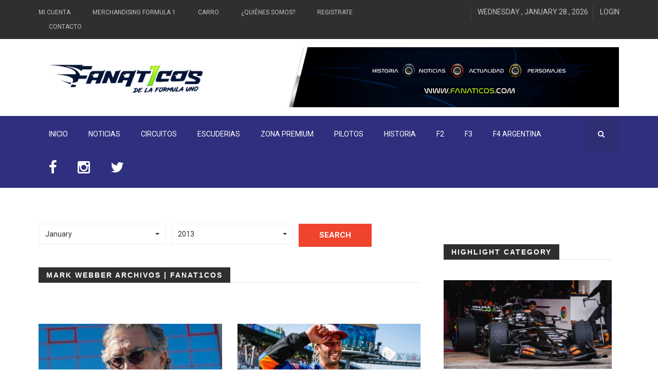

--- FILE ---
content_type: text/html; charset=UTF-8
request_url: https://www.fanat1cos.com/news-tag/mark-webber/
body_size: 11381
content:
<!DOCTYPE html>
<html lang="es-AR">
<head><meta name = "B-verify" content = "b45bef01fe3eb87de2fed8608ff4df64cba811f5" />
    <meta charset="UTF-8">
    <meta name="viewport" content="width=device-width, initial-scale=1">
    <!-- All css files are included here. -->
    <meta name='robots' content='index, follow, max-image-preview:large, max-snippet:-1, max-video-preview:-1' />
	<style>img:is([sizes="auto" i], [sizes^="auto," i]) { contain-intrinsic-size: 3000px 1500px }</style>
	
	<!-- This site is optimized with the Yoast SEO plugin v26.8 - https://yoast.com/product/yoast-seo-wordpress/ -->
	<title>mark webber archivos | Fanat1cos</title>
	<link rel="canonical" href="https://www.fanat1cos.com/news-tag/mark-webber/" />
	<meta property="og:locale" content="es_ES" />
	<meta property="og:type" content="article" />
	<meta property="og:title" content="mark webber archivos | Fanat1cos" />
	<meta property="og:url" content="https://www.fanat1cos.com/news-tag/mark-webber/" />
	<meta property="og:site_name" content="Fanat1cos" />
	<meta name="twitter:card" content="summary_large_image" />
	<meta name="twitter:site" content="@Fanat1cos" />
	<script type="application/ld+json" class="yoast-schema-graph">{"@context":"https://schema.org","@graph":[{"@type":"CollectionPage","@id":"https://www.fanat1cos.com/news-tag/mark-webber/","url":"https://www.fanat1cos.com/news-tag/mark-webber/","name":"mark webber archivos | Fanat1cos","isPartOf":{"@id":"https://www.fanat1cos.com/#website"},"primaryImageOfPage":{"@id":"https://www.fanat1cos.com/news-tag/mark-webber/#primaryimage"},"image":{"@id":"https://www.fanat1cos.com/news-tag/mark-webber/#primaryimage"},"thumbnailUrl":"https://www.fanat1cos.com/wp-content/uploads/2022/04/Minardi.jpg","breadcrumb":{"@id":"https://www.fanat1cos.com/news-tag/mark-webber/#breadcrumb"},"inLanguage":"es-AR"},{"@type":"ImageObject","inLanguage":"es-AR","@id":"https://www.fanat1cos.com/news-tag/mark-webber/#primaryimage","url":"https://www.fanat1cos.com/wp-content/uploads/2022/04/Minardi.jpg","contentUrl":"https://www.fanat1cos.com/wp-content/uploads/2022/04/Minardi.jpg","width":1200,"height":880},{"@type":"BreadcrumbList","@id":"https://www.fanat1cos.com/news-tag/mark-webber/#breadcrumb","itemListElement":[{"@type":"ListItem","position":1,"name":"Inicio","item":"https://www.fanat1cos.com/"},{"@type":"ListItem","position":2,"name":"mark webber"}]},{"@type":"WebSite","@id":"https://www.fanat1cos.com/#website","url":"https://www.fanat1cos.com/","name":"Fanat1cos","description":"","potentialAction":[{"@type":"SearchAction","target":{"@type":"EntryPoint","urlTemplate":"https://www.fanat1cos.com/?s={search_term_string}"},"query-input":{"@type":"PropertyValueSpecification","valueRequired":true,"valueName":"search_term_string"}}],"inLanguage":"es-AR"}]}</script>
	<!-- / Yoast SEO plugin. -->


<link rel='dns-prefetch' href='//www.googletagmanager.com' />
<link rel='dns-prefetch' href='//fonts.googleapis.com' />
<link rel='dns-prefetch' href='//netdna.bootstrapcdn.com' />
<link rel='dns-prefetch' href='//pagead2.googlesyndication.com' />
<link rel="alternate" type="application/rss+xml" title="Fanat1cos &raquo; Feed" href="https://www.fanat1cos.com/feed/" />
<link rel="alternate" type="application/rss+xml" title="Fanat1cos &raquo; RSS de los comentarios" href="https://www.fanat1cos.com/comments/feed/" />
<link rel="alternate" type="application/rss+xml" title="Fanat1cos &raquo; mark webber Tag Feed" href="https://www.fanat1cos.com/news-tag/mark-webber/feed/" />
		<!-- This site uses the Google Analytics by MonsterInsights plugin v9.11.1 - Using Analytics tracking - https://www.monsterinsights.com/ -->
		<!-- Note: MonsterInsights is not currently configured on this site. The site owner needs to authenticate with Google Analytics in the MonsterInsights settings panel. -->
					<!-- No tracking code set -->
				<!-- / Google Analytics by MonsterInsights -->
		<script type="text/javascript">
/* <![CDATA[ */
window._wpemojiSettings = {"baseUrl":"https:\/\/s.w.org\/images\/core\/emoji\/15.0.3\/72x72\/","ext":".png","svgUrl":"https:\/\/s.w.org\/images\/core\/emoji\/15.0.3\/svg\/","svgExt":".svg","source":{"concatemoji":"https:\/\/www.fanat1cos.com\/wp-includes\/js\/wp-emoji-release.min.js?ver=6.7.4"}};
/*! This file is auto-generated */
!function(i,n){var o,s,e;function c(e){try{var t={supportTests:e,timestamp:(new Date).valueOf()};sessionStorage.setItem(o,JSON.stringify(t))}catch(e){}}function p(e,t,n){e.clearRect(0,0,e.canvas.width,e.canvas.height),e.fillText(t,0,0);var t=new Uint32Array(e.getImageData(0,0,e.canvas.width,e.canvas.height).data),r=(e.clearRect(0,0,e.canvas.width,e.canvas.height),e.fillText(n,0,0),new Uint32Array(e.getImageData(0,0,e.canvas.width,e.canvas.height).data));return t.every(function(e,t){return e===r[t]})}function u(e,t,n){switch(t){case"flag":return n(e,"\ud83c\udff3\ufe0f\u200d\u26a7\ufe0f","\ud83c\udff3\ufe0f\u200b\u26a7\ufe0f")?!1:!n(e,"\ud83c\uddfa\ud83c\uddf3","\ud83c\uddfa\u200b\ud83c\uddf3")&&!n(e,"\ud83c\udff4\udb40\udc67\udb40\udc62\udb40\udc65\udb40\udc6e\udb40\udc67\udb40\udc7f","\ud83c\udff4\u200b\udb40\udc67\u200b\udb40\udc62\u200b\udb40\udc65\u200b\udb40\udc6e\u200b\udb40\udc67\u200b\udb40\udc7f");case"emoji":return!n(e,"\ud83d\udc26\u200d\u2b1b","\ud83d\udc26\u200b\u2b1b")}return!1}function f(e,t,n){var r="undefined"!=typeof WorkerGlobalScope&&self instanceof WorkerGlobalScope?new OffscreenCanvas(300,150):i.createElement("canvas"),a=r.getContext("2d",{willReadFrequently:!0}),o=(a.textBaseline="top",a.font="600 32px Arial",{});return e.forEach(function(e){o[e]=t(a,e,n)}),o}function t(e){var t=i.createElement("script");t.src=e,t.defer=!0,i.head.appendChild(t)}"undefined"!=typeof Promise&&(o="wpEmojiSettingsSupports",s=["flag","emoji"],n.supports={everything:!0,everythingExceptFlag:!0},e=new Promise(function(e){i.addEventListener("DOMContentLoaded",e,{once:!0})}),new Promise(function(t){var n=function(){try{var e=JSON.parse(sessionStorage.getItem(o));if("object"==typeof e&&"number"==typeof e.timestamp&&(new Date).valueOf()<e.timestamp+604800&&"object"==typeof e.supportTests)return e.supportTests}catch(e){}return null}();if(!n){if("undefined"!=typeof Worker&&"undefined"!=typeof OffscreenCanvas&&"undefined"!=typeof URL&&URL.createObjectURL&&"undefined"!=typeof Blob)try{var e="postMessage("+f.toString()+"("+[JSON.stringify(s),u.toString(),p.toString()].join(",")+"));",r=new Blob([e],{type:"text/javascript"}),a=new Worker(URL.createObjectURL(r),{name:"wpTestEmojiSupports"});return void(a.onmessage=function(e){c(n=e.data),a.terminate(),t(n)})}catch(e){}c(n=f(s,u,p))}t(n)}).then(function(e){for(var t in e)n.supports[t]=e[t],n.supports.everything=n.supports.everything&&n.supports[t],"flag"!==t&&(n.supports.everythingExceptFlag=n.supports.everythingExceptFlag&&n.supports[t]);n.supports.everythingExceptFlag=n.supports.everythingExceptFlag&&!n.supports.flag,n.DOMReady=!1,n.readyCallback=function(){n.DOMReady=!0}}).then(function(){return e}).then(function(){var e;n.supports.everything||(n.readyCallback(),(e=n.source||{}).concatemoji?t(e.concatemoji):e.wpemoji&&e.twemoji&&(t(e.twemoji),t(e.wpemoji)))}))}((window,document),window._wpemojiSettings);
/* ]]> */
</script>
<style id='wp-emoji-styles-inline-css' type='text/css'>

	img.wp-smiley, img.emoji {
		display: inline !important;
		border: none !important;
		box-shadow: none !important;
		height: 1em !important;
		width: 1em !important;
		margin: 0 0.07em !important;
		vertical-align: -0.1em !important;
		background: none !important;
		padding: 0 !important;
	}
</style>
<link rel='stylesheet' id='wp-block-library-css' href='https://www.fanat1cos.com/wp-includes/css/dist/block-library/style.min.css?ver=6.7.4' type='text/css' media='all' />
<style id='classic-theme-styles-inline-css' type='text/css'>
/*! This file is auto-generated */
.wp-block-button__link{color:#fff;background-color:#32373c;border-radius:9999px;box-shadow:none;text-decoration:none;padding:calc(.667em + 2px) calc(1.333em + 2px);font-size:1.125em}.wp-block-file__button{background:#32373c;color:#fff;text-decoration:none}
</style>
<style id='global-styles-inline-css' type='text/css'>
:root{--wp--preset--aspect-ratio--square: 1;--wp--preset--aspect-ratio--4-3: 4/3;--wp--preset--aspect-ratio--3-4: 3/4;--wp--preset--aspect-ratio--3-2: 3/2;--wp--preset--aspect-ratio--2-3: 2/3;--wp--preset--aspect-ratio--16-9: 16/9;--wp--preset--aspect-ratio--9-16: 9/16;--wp--preset--color--black: #000000;--wp--preset--color--cyan-bluish-gray: #abb8c3;--wp--preset--color--white: #ffffff;--wp--preset--color--pale-pink: #f78da7;--wp--preset--color--vivid-red: #cf2e2e;--wp--preset--color--luminous-vivid-orange: #ff6900;--wp--preset--color--luminous-vivid-amber: #fcb900;--wp--preset--color--light-green-cyan: #7bdcb5;--wp--preset--color--vivid-green-cyan: #00d084;--wp--preset--color--pale-cyan-blue: #8ed1fc;--wp--preset--color--vivid-cyan-blue: #0693e3;--wp--preset--color--vivid-purple: #9b51e0;--wp--preset--gradient--vivid-cyan-blue-to-vivid-purple: linear-gradient(135deg,rgba(6,147,227,1) 0%,rgb(155,81,224) 100%);--wp--preset--gradient--light-green-cyan-to-vivid-green-cyan: linear-gradient(135deg,rgb(122,220,180) 0%,rgb(0,208,130) 100%);--wp--preset--gradient--luminous-vivid-amber-to-luminous-vivid-orange: linear-gradient(135deg,rgba(252,185,0,1) 0%,rgba(255,105,0,1) 100%);--wp--preset--gradient--luminous-vivid-orange-to-vivid-red: linear-gradient(135deg,rgba(255,105,0,1) 0%,rgb(207,46,46) 100%);--wp--preset--gradient--very-light-gray-to-cyan-bluish-gray: linear-gradient(135deg,rgb(238,238,238) 0%,rgb(169,184,195) 100%);--wp--preset--gradient--cool-to-warm-spectrum: linear-gradient(135deg,rgb(74,234,220) 0%,rgb(151,120,209) 20%,rgb(207,42,186) 40%,rgb(238,44,130) 60%,rgb(251,105,98) 80%,rgb(254,248,76) 100%);--wp--preset--gradient--blush-light-purple: linear-gradient(135deg,rgb(255,206,236) 0%,rgb(152,150,240) 100%);--wp--preset--gradient--blush-bordeaux: linear-gradient(135deg,rgb(254,205,165) 0%,rgb(254,45,45) 50%,rgb(107,0,62) 100%);--wp--preset--gradient--luminous-dusk: linear-gradient(135deg,rgb(255,203,112) 0%,rgb(199,81,192) 50%,rgb(65,88,208) 100%);--wp--preset--gradient--pale-ocean: linear-gradient(135deg,rgb(255,245,203) 0%,rgb(182,227,212) 50%,rgb(51,167,181) 100%);--wp--preset--gradient--electric-grass: linear-gradient(135deg,rgb(202,248,128) 0%,rgb(113,206,126) 100%);--wp--preset--gradient--midnight: linear-gradient(135deg,rgb(2,3,129) 0%,rgb(40,116,252) 100%);--wp--preset--font-size--small: 13px;--wp--preset--font-size--medium: 20px;--wp--preset--font-size--large: 36px;--wp--preset--font-size--x-large: 42px;--wp--preset--spacing--20: 0.44rem;--wp--preset--spacing--30: 0.67rem;--wp--preset--spacing--40: 1rem;--wp--preset--spacing--50: 1.5rem;--wp--preset--spacing--60: 2.25rem;--wp--preset--spacing--70: 3.38rem;--wp--preset--spacing--80: 5.06rem;--wp--preset--shadow--natural: 6px 6px 9px rgba(0, 0, 0, 0.2);--wp--preset--shadow--deep: 12px 12px 50px rgba(0, 0, 0, 0.4);--wp--preset--shadow--sharp: 6px 6px 0px rgba(0, 0, 0, 0.2);--wp--preset--shadow--outlined: 6px 6px 0px -3px rgba(255, 255, 255, 1), 6px 6px rgba(0, 0, 0, 1);--wp--preset--shadow--crisp: 6px 6px 0px rgba(0, 0, 0, 1);}:where(.is-layout-flex){gap: 0.5em;}:where(.is-layout-grid){gap: 0.5em;}body .is-layout-flex{display: flex;}.is-layout-flex{flex-wrap: wrap;align-items: center;}.is-layout-flex > :is(*, div){margin: 0;}body .is-layout-grid{display: grid;}.is-layout-grid > :is(*, div){margin: 0;}:where(.wp-block-columns.is-layout-flex){gap: 2em;}:where(.wp-block-columns.is-layout-grid){gap: 2em;}:where(.wp-block-post-template.is-layout-flex){gap: 1.25em;}:where(.wp-block-post-template.is-layout-grid){gap: 1.25em;}.has-black-color{color: var(--wp--preset--color--black) !important;}.has-cyan-bluish-gray-color{color: var(--wp--preset--color--cyan-bluish-gray) !important;}.has-white-color{color: var(--wp--preset--color--white) !important;}.has-pale-pink-color{color: var(--wp--preset--color--pale-pink) !important;}.has-vivid-red-color{color: var(--wp--preset--color--vivid-red) !important;}.has-luminous-vivid-orange-color{color: var(--wp--preset--color--luminous-vivid-orange) !important;}.has-luminous-vivid-amber-color{color: var(--wp--preset--color--luminous-vivid-amber) !important;}.has-light-green-cyan-color{color: var(--wp--preset--color--light-green-cyan) !important;}.has-vivid-green-cyan-color{color: var(--wp--preset--color--vivid-green-cyan) !important;}.has-pale-cyan-blue-color{color: var(--wp--preset--color--pale-cyan-blue) !important;}.has-vivid-cyan-blue-color{color: var(--wp--preset--color--vivid-cyan-blue) !important;}.has-vivid-purple-color{color: var(--wp--preset--color--vivid-purple) !important;}.has-black-background-color{background-color: var(--wp--preset--color--black) !important;}.has-cyan-bluish-gray-background-color{background-color: var(--wp--preset--color--cyan-bluish-gray) !important;}.has-white-background-color{background-color: var(--wp--preset--color--white) !important;}.has-pale-pink-background-color{background-color: var(--wp--preset--color--pale-pink) !important;}.has-vivid-red-background-color{background-color: var(--wp--preset--color--vivid-red) !important;}.has-luminous-vivid-orange-background-color{background-color: var(--wp--preset--color--luminous-vivid-orange) !important;}.has-luminous-vivid-amber-background-color{background-color: var(--wp--preset--color--luminous-vivid-amber) !important;}.has-light-green-cyan-background-color{background-color: var(--wp--preset--color--light-green-cyan) !important;}.has-vivid-green-cyan-background-color{background-color: var(--wp--preset--color--vivid-green-cyan) !important;}.has-pale-cyan-blue-background-color{background-color: var(--wp--preset--color--pale-cyan-blue) !important;}.has-vivid-cyan-blue-background-color{background-color: var(--wp--preset--color--vivid-cyan-blue) !important;}.has-vivid-purple-background-color{background-color: var(--wp--preset--color--vivid-purple) !important;}.has-black-border-color{border-color: var(--wp--preset--color--black) !important;}.has-cyan-bluish-gray-border-color{border-color: var(--wp--preset--color--cyan-bluish-gray) !important;}.has-white-border-color{border-color: var(--wp--preset--color--white) !important;}.has-pale-pink-border-color{border-color: var(--wp--preset--color--pale-pink) !important;}.has-vivid-red-border-color{border-color: var(--wp--preset--color--vivid-red) !important;}.has-luminous-vivid-orange-border-color{border-color: var(--wp--preset--color--luminous-vivid-orange) !important;}.has-luminous-vivid-amber-border-color{border-color: var(--wp--preset--color--luminous-vivid-amber) !important;}.has-light-green-cyan-border-color{border-color: var(--wp--preset--color--light-green-cyan) !important;}.has-vivid-green-cyan-border-color{border-color: var(--wp--preset--color--vivid-green-cyan) !important;}.has-pale-cyan-blue-border-color{border-color: var(--wp--preset--color--pale-cyan-blue) !important;}.has-vivid-cyan-blue-border-color{border-color: var(--wp--preset--color--vivid-cyan-blue) !important;}.has-vivid-purple-border-color{border-color: var(--wp--preset--color--vivid-purple) !important;}.has-vivid-cyan-blue-to-vivid-purple-gradient-background{background: var(--wp--preset--gradient--vivid-cyan-blue-to-vivid-purple) !important;}.has-light-green-cyan-to-vivid-green-cyan-gradient-background{background: var(--wp--preset--gradient--light-green-cyan-to-vivid-green-cyan) !important;}.has-luminous-vivid-amber-to-luminous-vivid-orange-gradient-background{background: var(--wp--preset--gradient--luminous-vivid-amber-to-luminous-vivid-orange) !important;}.has-luminous-vivid-orange-to-vivid-red-gradient-background{background: var(--wp--preset--gradient--luminous-vivid-orange-to-vivid-red) !important;}.has-very-light-gray-to-cyan-bluish-gray-gradient-background{background: var(--wp--preset--gradient--very-light-gray-to-cyan-bluish-gray) !important;}.has-cool-to-warm-spectrum-gradient-background{background: var(--wp--preset--gradient--cool-to-warm-spectrum) !important;}.has-blush-light-purple-gradient-background{background: var(--wp--preset--gradient--blush-light-purple) !important;}.has-blush-bordeaux-gradient-background{background: var(--wp--preset--gradient--blush-bordeaux) !important;}.has-luminous-dusk-gradient-background{background: var(--wp--preset--gradient--luminous-dusk) !important;}.has-pale-ocean-gradient-background{background: var(--wp--preset--gradient--pale-ocean) !important;}.has-electric-grass-gradient-background{background: var(--wp--preset--gradient--electric-grass) !important;}.has-midnight-gradient-background{background: var(--wp--preset--gradient--midnight) !important;}.has-small-font-size{font-size: var(--wp--preset--font-size--small) !important;}.has-medium-font-size{font-size: var(--wp--preset--font-size--medium) !important;}.has-large-font-size{font-size: var(--wp--preset--font-size--large) !important;}.has-x-large-font-size{font-size: var(--wp--preset--font-size--x-large) !important;}
:where(.wp-block-post-template.is-layout-flex){gap: 1.25em;}:where(.wp-block-post-template.is-layout-grid){gap: 1.25em;}
:where(.wp-block-columns.is-layout-flex){gap: 2em;}:where(.wp-block-columns.is-layout-grid){gap: 2em;}
:root :where(.wp-block-pullquote){font-size: 1.5em;line-height: 1.6;}
</style>
<link rel='stylesheet' id='wp-polls-css' href='https://www.fanat1cos.com/wp-content/plugins/wp-polls/polls-css.css?ver=2.77.3' type='text/css' media='all' />
<style id='wp-polls-inline-css' type='text/css'>
.wp-polls .pollbar {
	margin: 1px;
	font-size: 6px;
	line-height: 8px;
	height: 8px;
	background-image: url('https://www.fanat1cos.com/wp-content/plugins/wp-polls/images/default/pollbg.gif');
	border: 1px solid #c8c8c8;
}

</style>
<link rel='stylesheet' id='zmagazine-custom-style-css' href='https://www.fanat1cos.com/wp-content/themes/zmagazine/assets/css/custom_style.css?ver=6.7.4' type='text/css' media='all' />
<style id='zmagazine-custom-style-inline-css' type='text/css'>
.bg-1{background:url(https://www.fanat1cos.com/wp-content/themes/zmagazine/assets/images/bg_404.jpg)}
</style>
<link rel='stylesheet' id='zmagazine-fonts-css' href='//fonts.googleapis.com/css?family=Roboto%2BCondensed%3A400%2C700%7CRoboto%3A400%2C500%2C700&#038;ver=1.0.0' type='text/css' media='all' />
<link rel='stylesheet' id='fontawesome-css' href='//netdna.bootstrapcdn.com/font-awesome/3.2.1/css/font-awesome.min.css?ver=1.3.9' type='text/css' media='all' />
<!--[if IE 7]>
<link rel='stylesheet' id='fontawesome-ie-css' href='//netdna.bootstrapcdn.com/font-awesome/3.2.1/css/font-awesome-ie7.min.css?ver=1.3.9' type='text/css' media='all' />
<![endif]-->
<link rel='stylesheet' id='zmagazine-css' href='https://www.fanat1cos.com/wp-content/themes/zmagazine/style.css?ver=6.7.4' type='text/css' media='all' />
<link rel='stylesheet' id='bootstrap-css' href='https://www.fanat1cos.com/wp-content/themes/zmagazine/assets/css/bootstrap.min.css?ver=6.7.4' type='text/css' media='all' />
<link rel='stylesheet' id='zcore-css' href='https://www.fanat1cos.com/wp-content/themes/zmagazine/assets/css/core.css?ver=6.7.4' type='text/css' media='all' />
<link rel='stylesheet' id='zshortcode-css' href='https://www.fanat1cos.com/wp-content/themes/zmagazine/assets/css/shortcode/shortcodes.css?ver=6.7.4' type='text/css' media='all' />
<link rel='stylesheet' id='zmagazine-magazine_style-css' href='https://www.fanat1cos.com/wp-content/themes/zmagazine/assets/css/style.css?ver=6.7.4' type='text/css' media='all' />
<link rel='stylesheet' id='zmagazine-responsive-css' href='https://www.fanat1cos.com/wp-content/themes/zmagazine/assets/css/responsive.css?ver=6.7.4' type='text/css' media='all' />
<link rel='stylesheet' id='zmagazine-custom-css' href='https://www.fanat1cos.com/wp-content/themes/zmagazine/assets/css/custom.css?ver=6.7.4' type='text/css' media='all' />
		<style>
			/* Accessible for screen readers but hidden from view */
			.fa-hidden { position:absolute; left:-10000px; top:auto; width:1px; height:1px; overflow:hidden; }
			.rtl .fa-hidden { left:10000px; }
			.fa-showtext { margin-right: 5px; }
		</style>
		<script type="text/javascript" src="https://www.fanat1cos.com/wp-includes/js/jquery/jquery.min.js?ver=3.7.1" id="jquery-core-js"></script>
<script type="text/javascript" src="https://www.fanat1cos.com/wp-includes/js/jquery/jquery-migrate.min.js?ver=3.4.1" id="jquery-migrate-js"></script>
<script type="text/javascript" src="https://www.fanat1cos.com/wp-content/plugins/zmagazine_vc_addon/js/api.js?ver=6.7.4" id="myapp-js"></script>

<!-- Google tag (gtag.js) snippet added by Site Kit -->
<!-- Google Analytics snippet added by Site Kit -->
<script type="text/javascript" src="https://www.googletagmanager.com/gtag/js?id=G-C30YRGQNNS" id="google_gtagjs-js" async></script>
<script type="text/javascript" id="google_gtagjs-js-after">
/* <![CDATA[ */
window.dataLayer = window.dataLayer || [];function gtag(){dataLayer.push(arguments);}
gtag("set","linker",{"domains":["www.fanat1cos.com"]});
gtag("js", new Date());
gtag("set", "developer_id.dZTNiMT", true);
gtag("config", "G-C30YRGQNNS");
/* ]]> */
</script>
<link rel="https://api.w.org/" href="https://www.fanat1cos.com/wp-json/" /><link rel="EditURI" type="application/rsd+xml" title="RSD" href="https://www.fanat1cos.com/xmlrpc.php?rsd" />
<meta name="generator" content="WordPress 6.7.4" />
<meta name="generator" content="Site Kit by Google 1.171.0" /><style data-context="foundation-flickity-css">/*! Flickity v2.0.2
http://flickity.metafizzy.co
---------------------------------------------- */.flickity-enabled{position:relative}.flickity-enabled:focus{outline:0}.flickity-viewport{overflow:hidden;position:relative;height:100%}.flickity-slider{position:absolute;width:100%;height:100%}.flickity-enabled.is-draggable{-webkit-tap-highlight-color:transparent;tap-highlight-color:transparent;-webkit-user-select:none;-moz-user-select:none;-ms-user-select:none;user-select:none}.flickity-enabled.is-draggable .flickity-viewport{cursor:move;cursor:-webkit-grab;cursor:grab}.flickity-enabled.is-draggable .flickity-viewport.is-pointer-down{cursor:-webkit-grabbing;cursor:grabbing}.flickity-prev-next-button{position:absolute;top:50%;width:44px;height:44px;border:none;border-radius:50%;background:#fff;background:hsla(0,0%,100%,.75);cursor:pointer;-webkit-transform:translateY(-50%);transform:translateY(-50%)}.flickity-prev-next-button:hover{background:#fff}.flickity-prev-next-button:focus{outline:0;box-shadow:0 0 0 5px #09f}.flickity-prev-next-button:active{opacity:.6}.flickity-prev-next-button.previous{left:10px}.flickity-prev-next-button.next{right:10px}.flickity-rtl .flickity-prev-next-button.previous{left:auto;right:10px}.flickity-rtl .flickity-prev-next-button.next{right:auto;left:10px}.flickity-prev-next-button:disabled{opacity:.3;cursor:auto}.flickity-prev-next-button svg{position:absolute;left:20%;top:20%;width:60%;height:60%}.flickity-prev-next-button .arrow{fill:#333}.flickity-page-dots{position:absolute;width:100%;bottom:-25px;padding:0;margin:0;list-style:none;text-align:center;line-height:1}.flickity-rtl .flickity-page-dots{direction:rtl}.flickity-page-dots .dot{display:inline-block;width:10px;height:10px;margin:0 8px;background:#333;border-radius:50%;opacity:.25;cursor:pointer}.flickity-page-dots .dot.is-selected{opacity:1}</style><style data-context="foundation-slideout-css">.slideout-menu{position:fixed;left:0;top:0;bottom:0;right:auto;z-index:0;width:256px;overflow-y:auto;-webkit-overflow-scrolling:touch;display:none}.slideout-menu.pushit-right{left:auto;right:0}.slideout-panel{position:relative;z-index:1;will-change:transform}.slideout-open,.slideout-open .slideout-panel,.slideout-open body{overflow:hidden}.slideout-open .slideout-menu{display:block}.pushit{display:none}</style>
<!-- Google AdSense meta tags added by Site Kit -->
<meta name="google-adsense-platform-account" content="ca-host-pub-2644536267352236">
<meta name="google-adsense-platform-domain" content="sitekit.withgoogle.com">
<!-- End Google AdSense meta tags added by Site Kit -->
<meta name="generator" content="Powered by Visual Composer - drag and drop page builder for WordPress."/>
<!--[if lte IE 9]><link rel="stylesheet" type="text/css" href="https://www.fanat1cos.com/wp-content/plugins/js_composer/assets/css/vc_lte_ie9.min.css" media="screen"><![endif]--><style type="text/css" id="custom-background-css">
body.custom-background { background-color: #ffffff; }
</style>
	
<!-- Google AdSense snippet added by Site Kit -->
<script type="text/javascript" async="async" src="https://pagead2.googlesyndication.com/pagead/js/adsbygoogle.js?client=ca-pub-9532565984591843&amp;host=ca-host-pub-2644536267352236" crossorigin="anonymous"></script>

<!-- End Google AdSense snippet added by Site Kit -->
<style>.ios7.web-app-mode.has-fixed header{ background-color: rgba(3,122,221,.88);}</style><style id="kirki-inline-styles"></style><noscript><style type="text/css"> .wpb_animate_when_almost_visible { opacity: 1; }</style></noscript></head>
<body class="archive tax-znews_tag term-mark-webber term-311 custom-background wpb-js-composer js-comp-ver-5.1.1 vc_responsive">
	    <div class="wrapper">
	
		<header  class="header-area header-wrapper bg-white clearfix">
			<div class="header-top-bar bg-dark ptb-10">
    <div class="container">
        <div class="row">
            <div class="col-xs-12 col-sm-12 col-md-6 col-lg-7  hidden-xs">
                <div class="header-top-left">
                    <nav class="header-top-menu zm-secondary-menu zmagazine-top-bar-menu">
						<div class="menu-top-bar-menu-container"><ul id="menu-top-bar-menu" class="zmagazine_topnav_menu_class"><li id="menu-item-690" class="menu-item menu-item-type-post_type menu-item-object-page menu-item-690"><a href="https://www.fanat1cos.com/en-construccion/">Mi Cuenta</a></li>
<li id="menu-item-692" class="menu-item menu-item-type-post_type menu-item-object-page menu-item-692"><a href="https://www.fanat1cos.com/en-construccion/">Merchandising Formula 1</a></li>
<li id="menu-item-691" class="menu-item menu-item-type-post_type menu-item-object-page menu-item-691"><a href="https://www.fanat1cos.com/en-construccion/">Carro</a></li>
<li id="menu-item-1321" class="menu-item menu-item-type-post_type menu-item-object-page menu-item-1321"><a href="https://www.fanat1cos.com/quienes-somos/">¿Quiénes somos?</a></li>
<li id="menu-item-2998" class="menu-item menu-item-type-custom menu-item-object-custom menu-item-2998"><a href="https://www.fanat1cos.com/login/">Registrate</a></li>
<li id="menu-item-624" class="menu-item menu-item-type-post_type menu-item-object-page menu-item-624"><a href="https://www.fanat1cos.com/contacto/">Contacto</a></li>
</ul></div>                    </nav>
                </div>
            </div>
            <div class="col-xs-12 col-sm-12 col-md-6 col-lg-5">
                <div class="header-top-right clierfix text-right">
                    <div class="header-social-bookmark topbar-sblock">
						                    </div>
                    <div class="zmaga-calendar topbar-sblock">
                        <span class="calendar uppercase">WEDNESDAY , JANUARY 28 , 2026</span>
                    </div>
                    <div class="user-accoint topbar-sblock">
                        <span class="login-btn uppercase"><a href="https://www.fanat1cos.com/wp-login.php?redirect_to=https%3A%2F%2Fwww.fanat1cos.com">Login</a></span>                    </div>
                </div>
            </div>
        </div>
    </div>
</div>			<div class="header-middle-area">
				<div class="container">
    <div class="row">
        <div class="col-md-4 col-lg-4 col-sm-5 col-xs-12 header-mdh">
            <div class="global-table">
                <div class="global-row">
                    <div class="global-cell">
                        
<div class="logo">
    <a href="https://www.fanat1cos.com/" class="logo">
        <img alt="Fanat1cos" src="https://www.fanat1cos.com/wp-content/uploads/2021/03/logo_2021_ver_2_header_ok.png" />
    </a>
    <p class="site-desc"></p>
</div>
                    </div>
                </div>
            </div>
        </div>
        <div class="col-md-8 col-lg-7 col-sm-7 col-xs-12 col-lg-offset-1 header-mdh hidden-xs">
            <div class="global-table">
                <div class="global-row">
                    <div class="global-cell">
                    			<div class="advertisement text-right">
				<a href="" class="block">
					<img src="https://www.fanat1cos.com/wp-content/uploads/2021/03/banner_publi_fanat1cos.png" alt="image">
				</a>
			</div>
		                    </div>
                </div>
            </div>
        </div>
    </div>
</div>			</div>
						<div class="header-bottom-area bg-theme  hidden-sm hidden-xs">
				<div class="container">
    <div class="row">
        <div class="col-md-12">
			            <div class="menu-wrapper  clearfix">
                <div class="row">
                    <div class="col-md-11">
                        <div class="mainmenu-area">
                            <nav class="primary-menu uppercase">
                                <ul id="menu-main-menu" class="menu"><li id="menu-item-629" class="drop menu-item menu-item-type-post_type menu-item-object-page menu-item-home menu-item-629 drop"><a title="INICIO" href="https://www.fanat1cos.com/">INICIO</a></li>
<li id="menu-item-1322" class="menu-item menu-item-type-custom menu-item-object-custom menu-item-1322 drop"><a title="Noticias" href="https://www.fanat1cos.com/news-cat/noticias/">Noticias</a></li>
<li id="menu-item-725" class="menu-item menu-item-type-custom menu-item-object-custom menu-item-725 drop"><a title="Circuitos" href="https://www.fanat1cos.com/news-cat/circuitos/">Circuitos</a></li>
<li id="menu-item-726" class="menu-item menu-item-type-custom menu-item-object-custom menu-item-726 drop"><a title="Escuderias" href="https://www.fanat1cos.com/news-cat/escuderias/">Escuderias</a></li>
<li id="menu-item-23663" class="menu-item menu-item-type-post_type menu-item-object-page menu-item-23663 drop"><a title="ZONA PREMIUM" href="https://www.fanat1cos.com/zona-premium/">ZONA PREMIUM</a></li>
<li id="menu-item-727" class="menu-item menu-item-type-custom menu-item-object-custom menu-item-727 drop"><a title="Pilotos" href="https://www.fanat1cos.com/news-cat/pilotos/">Pilotos</a></li>
<li id="menu-item-1324" class="menu-item menu-item-type-custom menu-item-object-custom menu-item-1324 drop"><a title="Historia" href="https://www.fanat1cos.com/news-cat/historico/">Historia</a></li>
<li id="menu-item-729" class="menu-item menu-item-type-custom menu-item-object-custom menu-item-729 drop"><a title="F2" href="https://www.fanat1cos.com/news-cat/F2/">F2</a></li>
<li id="menu-item-28035" class="menu-item menu-item-type-custom menu-item-object-custom menu-item-28035 drop"><a title="F3" href="https://www.fanat1cos.com/news-cat/F3/">F3</a></li>
<li id="menu-item-1323" class="menu-item menu-item-type-custom menu-item-object-custom menu-item-1323 drop"><a title="F4 Argentina" href="https://www.fanat1cos.com/news-cat/F4/">F4 Argentina</a></li>
<li id="menu-item-1347" class="menu-item menu-item-type-custom menu-item-object-custom social-icon facebook menu-item-1347 drop"><a title="&lt;i class=&#039;icon-2x icon-facebook &#039;&gt;&lt;/i&gt;&lt;span class=&#039;fa-hidden&#039;&gt;Facebook&lt;/span&gt;" href="https://www.facebook.com/Fanat1coss/"><i class='icon-2x icon-facebook '></i><span class='fa-hidden'>Facebook</span></a></li>
<li id="menu-item-1348" class="menu-item menu-item-type-custom menu-item-object-custom social-icon instagram menu-item-1348 drop"><a title="&lt;i class=&#039;icon-2x icon-instagram &#039;&gt;&lt;/i&gt;&lt;span class=&#039;fa-hidden&#039;&gt;Instagram&lt;/span&gt;" href="https://www.instagram.com/fanat1cos/"><i class='icon-2x icon-instagram '></i><span class='fa-hidden'>Instagram</span></a></li>
<li id="menu-item-1349" class="menu-item menu-item-type-custom menu-item-object-custom social-icon twitter menu-item-1349 drop"><a title="&lt;i class=&#039;icon-2x icon-twitter &#039;&gt;&lt;/i&gt;&lt;span class=&#039;fa-hidden&#039;&gt;Twitter&lt;/span&gt;" href="https://twitter.com/Fanat1cos"><i class='icon-2x icon-twitter '></i><span class='fa-hidden'>Twitter</span></a></li>
</ul> 
                            </nav>
                        </div>
                    </div>
                    <div class="col-md-1">
                        <div class="search-wrap pull-right">
                            <div class="search-btn"><i class="fa fa-search"></i></div>
                            <div class="search-form">
                                <form method="get" action="https://www.fanat1cos.com/">
		<input name="s" value="" type="search" placeholder="Search">
		<button type="submit"><i class="fa fa-search"></i></button>
	</form>                            </div>
                        </div>
                    </div>
                </div>
            </div>
        </div>
    </div>
</div>
			</div>
			<!-- mobile-menu-area start -->
			<div class="mobile-menu-area hidden-md hidden-lg">
				<div class="fluid-container">
    <div class="mobile-menu clearfix">
        <div class="search-wrap mobile-search">
            <div class="mobile-search-btn"><i class="fa fa-search"></i></div>
            <div class="mobile-search-form">
                <form method="get" action="https://www.fanat1cos.com/">
		<input name="s" value="" type="text" placeholder="Search">
		<button type="submit"><i class="fa fa-search"></i></button>
	</form>            </div>
        </div>


        <nav id="mobile_dropdown">
            <ul id="menu-main-menu-1" class="menu"><li class="drop menu-item menu-item-type-post_type menu-item-object-page menu-item-home menu-item-629 drop"><a title="INICIO" href="https://www.fanat1cos.com/">INICIO</a></li>
<li class="menu-item menu-item-type-custom menu-item-object-custom menu-item-1322 drop"><a title="Noticias" href="https://www.fanat1cos.com/news-cat/noticias/">Noticias</a></li>
<li class="menu-item menu-item-type-custom menu-item-object-custom menu-item-725 drop"><a title="Circuitos" href="https://www.fanat1cos.com/news-cat/circuitos/">Circuitos</a></li>
<li class="menu-item menu-item-type-custom menu-item-object-custom menu-item-726 drop"><a title="Escuderias" href="https://www.fanat1cos.com/news-cat/escuderias/">Escuderias</a></li>
<li class="menu-item menu-item-type-post_type menu-item-object-page menu-item-23663 drop"><a title="ZONA PREMIUM" href="https://www.fanat1cos.com/zona-premium/">ZONA PREMIUM</a></li>
<li class="menu-item menu-item-type-custom menu-item-object-custom menu-item-727 drop"><a title="Pilotos" href="https://www.fanat1cos.com/news-cat/pilotos/">Pilotos</a></li>
<li class="menu-item menu-item-type-custom menu-item-object-custom menu-item-1324 drop"><a title="Historia" href="https://www.fanat1cos.com/news-cat/historico/">Historia</a></li>
<li class="menu-item menu-item-type-custom menu-item-object-custom menu-item-729 drop"><a title="F2" href="https://www.fanat1cos.com/news-cat/F2/">F2</a></li>
<li class="menu-item menu-item-type-custom menu-item-object-custom menu-item-28035 drop"><a title="F3" href="https://www.fanat1cos.com/news-cat/F3/">F3</a></li>
<li class="menu-item menu-item-type-custom menu-item-object-custom menu-item-1323 drop"><a title="F4 Argentina" href="https://www.fanat1cos.com/news-cat/F4/">F4 Argentina</a></li>
<li class="menu-item menu-item-type-custom menu-item-object-custom social-icon facebook menu-item-1347 drop"><a title="&lt;i class=&#039;icon-2x icon-facebook &#039;&gt;&lt;/i&gt;&lt;span class=&#039;fa-hidden&#039;&gt;Facebook&lt;/span&gt;" href="https://www.facebook.com/Fanat1coss/"><i class='icon-2x icon-facebook '></i><span class='fa-hidden'>Facebook</span></a></li>
<li class="menu-item menu-item-type-custom menu-item-object-custom social-icon instagram menu-item-1348 drop"><a title="&lt;i class=&#039;icon-2x icon-instagram &#039;&gt;&lt;/i&gt;&lt;span class=&#039;fa-hidden&#039;&gt;Instagram&lt;/span&gt;" href="https://www.instagram.com/fanat1cos/"><i class='icon-2x icon-instagram '></i><span class='fa-hidden'>Instagram</span></a></li>
<li class="menu-item menu-item-type-custom menu-item-object-custom social-icon twitter menu-item-1349 drop"><a title="&lt;i class=&#039;icon-2x icon-twitter &#039;&gt;&lt;/i&gt;&lt;span class=&#039;fa-hidden&#039;&gt;Twitter&lt;/span&gt;" href="https://twitter.com/Fanat1cos"><i class='icon-2x icon-twitter '></i><span class='fa-hidden'>Twitter</span></a></li>
</ul>        </nav>
    </div>       
</div>			</div>
			<!-- mobile-menu-area end -->   
			<div class="breakingnews-wrapper hidden-xs">
				 			</div>
		</header>
<section id="page-content" class="page-wrapper">
	<div class="zm-section bg-white pt-70 xs-pt-30 pb-40">
		<div class="container">
			
			<div class="row">
								<div class="col-xs-12 col-sm-12 col-md-8  col-lg-8 col-lg-8 columns">
					<div class="row mb-40">
						<div class="col-xs-12">
							<div class="archive-inner">
								<div class="archive-filter">
										<div class="sing-option zm-month">
											<select class="selectpicker month" data-live-search="true"><option value="1" >January</option><option value="2" >February</option><option value="3" >March</option><option value="4" >April</option><option value="5" >May</option><option value="6" >June</option><option value="7" >July</option><option value="8" >August</option><option value="9" >September</option><option value="10" >October</option><option value="11" >November</option><option value="12" >December</option></select>										</div>
										<div class="sing-option zm-year">
											<select class="selectpicker year" data-live-search="true"><option value="2013" >2013</option><option value="2014" >2014</option><option value="2015" >2015</option><option value="2016" >2016</option><option value="2017" >2017</option><option value="2018" >2018</option><option value="2019" >2019</option><option value="2020" >2020</option><option value="2021" >2021</option><option value="2022" >2022</option><option value="2023" >2023</option><option value="2024" >2024</option><option value="2025" >2025</option><option value="2026" >2026</option></select>										</div>
										<div class="sing-option zm-year">
											<a data-zlink="https://www.fanat1cos.com/" href="https://www.fanat1cos.com/0/0" class="submit-button archive-search">Search</a>
										</div>
								</div>
							</div>
						</div>
					</div>
				
					<div class="row mb-40">
						<div class="col-xs-12 col-sm-12 col-md-12 col-lg-12">
							<div class="section-title">
								<h2 class="h6 header-color inline-block uppercase">mark webber archivos | Fanat1cos</h2>
							</div>
						</div>
					</div>
					<div class="row">
						<div class="zm-posts clearfix">
							
	<div class="col-md-6">
		<article id="post-24565" class="zm-post-lay-a1">
							<div class="zm-post-thumb-re">
					<a href="https://www.fanat1cos.com/news/minardi-presidente-de-la-comision-de-monoplazas-de-fia/">
						<img width="420" height="230" alt="image" src="https://www.fanat1cos.com/wp-content/uploads/2022/04/Minardi-420x230.jpg">					</a>
				</div>

						<div class="zm-post-dis">
				<div class="zm-post-header">
					<div class="zm-category">
											</div>
					<h2 class="zm-post-title h2"><a href="https://www.fanat1cos.com/news/minardi-presidente-de-la-comision-de-monoplazas-de-fia/">Minardi presidente de la Comisión de Monoplazas de FIA</a></h2>
					<div class="zm-post-meta">
						<ul>
							<li class="s-meta"><a href="https://www.fanat1cos.com/author/luis-delgado/" class="zm-author">Luis Delgado</a></li>
							<li class="s-meta"><a href="#" class="zm-date">15 abril, 2022</a></li>
						</ul>
					</div>
				</div>
				<div class="zm-post-content">
									</div>
			</div>
		</article>
	</div>



	<div class="col-md-6">
		<article id="post-22808" class="zm-post-lay-a1">
							<div class="zm-post-thumb-re">
					<a href="https://www.fanat1cos.com/news/ricciardo-sera-miembro-de-la-orden-de-australia/">
						<img width="420" height="230" alt="image" src="https://www.fanat1cos.com/wp-content/uploads/2022/01/Ricciardo-420x230.jpg">					</a>
				</div>

						<div class="zm-post-dis">
				<div class="zm-post-header">
					<div class="zm-category">
											</div>
					<h2 class="zm-post-title h2"><a href="https://www.fanat1cos.com/news/ricciardo-sera-miembro-de-la-orden-de-australia/">Ricciardo será miembro de la Orden de Australia</a></h2>
					<div class="zm-post-meta">
						<ul>
							<li class="s-meta"><a href="https://www.fanat1cos.com/author/luis-delgado/" class="zm-author">Luis Delgado</a></li>
							<li class="s-meta"><a href="#" class="zm-date">26 enero, 2022</a></li>
						</ul>
					</div>
				</div>
				<div class="zm-post-content">
									</div>
			</div>
		</article>
	</div>



	<div class="col-md-6">
		<article id="post-12594" class="zm-post-lay-a1">
							<div class="zm-post-thumb-re">
					<a href="https://www.fanat1cos.com/news/nani-rodriguez-gonchi-fue-mi-mejor-amigo/">
						<img width="420" height="230" alt="image" src="https://www.fanat1cos.com/wp-content/uploads/2020/01/portada-420x230.jpg">					</a>
				</div>

						<div class="zm-post-dis">
				<div class="zm-post-header">
					<div class="zm-category">
											</div>
					<h2 class="zm-post-title h2"><a href="https://www.fanat1cos.com/news/nani-rodriguez-gonchi-fue-mi-mejor-amigo/">Nani Rodríguez&#8221; Gonchi fue mi mejor amigo&#8221;</a></h2>
					<div class="zm-post-meta">
						<ul>
							<li class="s-meta"><a href="https://www.fanat1cos.com/author/marcelo-zucca/" class="zm-author">Marcelo Zucca</a></li>
							<li class="s-meta"><a href="#" class="zm-date">23 enero, 2020</a></li>
						</ul>
					</div>
				</div>
				<div class="zm-post-content">
					<p>Nani Rodríguez ,hermana del desaparecido piloto Uruguayo Gonzalo “Gonchi” Rodríguez y el  periodista Argentino  Marcelo Zucca,  para el medio Fanat1cos, dialogaron durante más de media hora, construyendo una entrevista donde no quedó ningún tema por tratar.</p>
				</div>
			</div>
		</article>
	</div>



	<div class="col-md-6">
		<article id="post-10579" class="zm-post-lay-a1">
							<div class="zm-post-thumb-re">
					<a href="https://www.fanat1cos.com/news/gp-de-hungria-treinta-y-tres-anos-de-historia/">
						<img width="420" height="230" alt="image" src="https://www.fanat1cos.com/wp-content/uploads/2019/07/portada-2-420x230.jpg">					</a>
				</div>

						<div class="zm-post-dis">
				<div class="zm-post-header">
					<div class="zm-category">
											</div>
					<h2 class="zm-post-title h2"><a href="https://www.fanat1cos.com/news/gp-de-hungria-treinta-y-tres-anos-de-historia/">GP de Hungría, treinta y tres años de historia</a></h2>
					<div class="zm-post-meta">
						<ul>
							<li class="s-meta"><a href="https://www.fanat1cos.com/author/marcelo-zucca/" class="zm-author">Marcelo Zucca</a></li>
							<li class="s-meta"><a href="#" class="zm-date">1 agosto, 2019</a></li>
						</ul>
					</div>
				</div>
				<div class="zm-post-content">
					<p>El GP de Hungría es un clásico dentro de la máxima categoría del mundo, si bien, el circuito carece de la historia de Silverstone, Mónaco o Monza, no perderse una cita desde 1986 da muestras de ser un encuentro imperdible dentro del circo de la Fórmula 1.</p>
				</div>
			</div>
		</article>
	</div>



	<div class="col-md-6">
		<article id="post-3017" class="zm-post-lay-a1">
							<div class="zm-post-thumb-re">
					<a href="https://www.fanat1cos.com/news/mark-webber-espera-alonso-no-se-distraiga-la-f1/">
						<img width="420" height="230" alt="image" src="https://www.fanat1cos.com/wp-content/uploads/2018/02/001-1-420x230.jpg">					</a>
				</div>

						<div class="zm-post-dis">
				<div class="zm-post-header">
					<div class="zm-category">
											</div>
					<h2 class="zm-post-title h2"><a href="https://www.fanat1cos.com/news/mark-webber-espera-alonso-no-se-distraiga-la-f1/">Mark Webber espera que Alonso no se &#8220;distraiga&#8221; de la F1</a></h2>
					<div class="zm-post-meta">
						<ul>
							<li class="s-meta"><a href="https://www.fanat1cos.com/author/yanina/" class="zm-author">Yanina Ayala</a></li>
							<li class="s-meta"><a href="#" class="zm-date">8 febrero, 2018</a></li>
						</ul>
					</div>
				</div>
				<div class="zm-post-content">
									</div>
			</div>
		</article>
	</div>


							<!-- End single post layout A1 -->
						</div>
					</div>
				</div>
				<!-- End left side -->
				<!-- Start Right sidebar -->
				<div class="col-xs-12 col-sm-12 col-md-4  col-lg-4  padding-top: 40px; sidebar-warp columns">
	
<aside class="zm-widget zm-post-lay-a-area col-sm-6 col-md-12 col-lg-12 mb-70 sm-mt-60"><div class="section-title mb-40"><h2 class="h6 header-color inline-block uppercase">Highlight Category</h2></div> <article class="zm-post-lay-a3"> <div class="zm-post-thumb"> <a href="https://www.fanat1cos.com/news/norris-estreno-el-mclaren-pero-mercedes-se-lleva-los-comentarios/"><img src="https://www.fanat1cos.com/wp-content/uploads/2026/01/Norris-Barcelona-test-02-680x360.jpg" alt="img"></a> </div> <div class="zm-post-dis"> <div class="zm-post-header"> <h2 class="zm-post-title"><a href="https://www.fanat1cos.com/news/norris-estreno-el-mclaren-pero-mercedes-se-lleva-los-comentarios/">Norris estrenó el McLaren, pero Mercede</a></h2> <div class="zm-post-meta"><ul><li class="s-meta"><a href="https://www.fanat1cos.com/author/luis-delgado/" class="zm-author">Luis Delgado</a></li><li class="s-meta"><a href="https://www.fanat1cos.com/2026/01/28/" class="zm-date">28 enero, 2026</a></li></ul> </div> </div> </div></article> <article class="zm-post-lay-a3"> <div class="zm-post-thumb"> <a href="https://www.fanat1cos.com/news/el-accidente-de-hadjar-se-llevo-la-atencion-en-el-segundo-dia-pruebas-en-barcelona/"><img src="https://www.fanat1cos.com/wp-content/uploads/2026/01/Hadjar-2026-test-Barcelona-03-680x360.jpg" alt="img"></a> </div> <div class="zm-post-dis"> <div class="zm-post-header"> <h2 class="zm-post-title"><a href="https://www.fanat1cos.com/news/el-accidente-de-hadjar-se-llevo-la-atencion-en-el-segundo-dia-pruebas-en-barcelona/">El accidente de Hadjar se llevó la aten</a></h2> <div class="zm-post-meta"><ul><li class="s-meta"><a href="https://www.fanat1cos.com/author/luis-delgado/" class="zm-author">Luis Delgado</a></li><li class="s-meta"><a href="https://www.fanat1cos.com/2026/01/28/" class="zm-date">27 enero, 2026</a></li></ul> </div> </div> </div></article> <article class="zm-post-lay-a3"> <div class="zm-post-thumb"> <a href="https://www.fanat1cos.com/news/el-hermetismo-marco-el-primer-dia-de-test-en-barcelona/"><img src="https://www.fanat1cos.com/wp-content/uploads/2026/01/Hadjar-2026-test-Barcelona-01-680x360.jpg" alt="img"></a> </div> <div class="zm-post-dis"> <div class="zm-post-header"> <h2 class="zm-post-title"><a href="https://www.fanat1cos.com/news/el-hermetismo-marco-el-primer-dia-de-test-en-barcelona/">El hermetismo marcó el primer día de t</a></h2> <div class="zm-post-meta"><ul><li class="s-meta"><a href="https://www.fanat1cos.com/author/luis-delgado/" class="zm-author">Luis Delgado</a></li><li class="s-meta"><a href="https://www.fanat1cos.com/2026/01/28/" class="zm-date">26 enero, 2026</a></li></ul> </div> </div> </div></article> <article class="zm-post-lay-a3"> <div class="zm-post-thumb"> <a href="https://www.fanat1cos.com/news/williams-se-baja-de-las-pruebas-en-barcelona-por-retrasos-con-el-fw48/"><img src="https://www.fanat1cos.com/wp-content/uploads/2026/01/Williams-Grove-01-680x360.jpg" alt="img"></a> </div> <div class="zm-post-dis"> <div class="zm-post-header"> <h2 class="zm-post-title"><a href="https://www.fanat1cos.com/news/williams-se-baja-de-las-pruebas-en-barcelona-por-retrasos-con-el-fw48/">Williams se baja de las pruebas en Barce</a></h2> <div class="zm-post-meta"><ul><li class="s-meta"><a href="https://www.fanat1cos.com/author/luis-delgado/" class="zm-author">Luis Delgado</a></li><li class="s-meta"><a href="https://www.fanat1cos.com/2026/01/28/" class="zm-date">23 enero, 2026</a></li></ul> </div> </div> </div></article> <article class="zm-post-lay-a3"> <div class="zm-post-thumb"> <a href="https://www.fanat1cos.com/news/en-un-crucero-sobre-el-mediterraneo-alpine-presento-el-a526/"><img src="https://www.fanat1cos.com/wp-content/uploads/2026/01/Alpine-A526-01-680x360.jpg" alt="img"></a> </div> <div class="zm-post-dis"> <div class="zm-post-header"> <h2 class="zm-post-title"><a href="https://www.fanat1cos.com/news/en-un-crucero-sobre-el-mediterraneo-alpine-presento-el-a526/">En un crucero sobre el Mediterráneo Alp</a></h2> <div class="zm-post-meta"><ul><li class="s-meta"><a href="https://www.fanat1cos.com/author/luis-delgado/" class="zm-author">Luis Delgado</a></li><li class="s-meta"><a href="https://www.fanat1cos.com/2026/01/28/" class="zm-date">23 enero, 2026</a></li></ul> </div> </div> </div></article></aside></div>
				<!-- End Right sidebar -->
			</div>
			<!-- Start pagination area -->
					</div>
	</div>
</section>

        <!-- Start footer area -->
        <footer id="footer" class="footer-wrapper footer-1">
            <!-- Start footer top area -->
<div class="footer-top-wrap ptb-70 bg-dark">
    <div class="container">
        <div class="row">
			<div class="col-xs-12 col-sm-6 col-md-6 col-lg-4"><div class="zm-widget pr-40">
<h2 class="wp-block-heading"></h2>
</div></div></div><div class="col-xs-12 col-sm-6 col-md-6 col-lg-4"><div class="zm-widget pr-40"></div></div></div><div class="col-xs-12 col-sm-6 col-md-6 col-lg-4"><div class="zm-widget pr-40">			<div class="textwidget"></div>
		</div></div></div><div class="col-xs-12 col-sm-6 col-md-6 col-lg-2"><div class="zm-widget">			<div class="textwidget"></div>
		</div></div></div><div class="col-xs-12 col-sm-6 col-md-6 col-lg-2"><div class="zm-widget">			<div class="textwidget"></div>
		</div></div></div>        </div>
    </div>
</div>
<!-- End footer top area -->
<div class="footer-buttom bg-black ptb-15">
    <div class="container">
        <div class="row">
            <div class="col-xs-12 col-sm-12 col-md-5 col-lg-12">
                <div class="zm-copyright">
                    <p class="lowercase">Este sitio no es oficial y no guarda ninguna relación con el grupo empresarial Fórmula Uno, F1, FORMULA 1, FIA FORMULA ONE  WORLD CHAMPIONSHIP Y GRAN PREMIO son marcas registradas titularidad de Formula One Licensing B.V. que forma parte del grupo empresarial Formula Uno.</p>
                </div>
            </div>
            <div class="col-xs-12 col-sm-12 col-md-7 col-lg-7 text-right hidden-xs">
                <nav class="footer-menu zm-secondary-menu text-right zm-footer-menu">
					                </nav>
            </div>
        </div>
    </div>
</div>
        </footer>
        <!-- End footer area -->
   	</div>
    <!-- Body main wrapper end -->
    

    <!-- Placed js at the end of the document so the pages load faster -->
    <!-- Powered by WPtouch: 4.3.62 -->	<script type="text/javascript" id="wp-polls-js-extra">
/* <![CDATA[ */
var pollsL10n = {"ajax_url":"https:\/\/www.fanat1cos.com\/wp-admin\/admin-ajax.php","text_wait":"Your last request is still being processed. Please wait a while ...","text_valid":"Please choose a valid poll answer.","text_multiple":"Maximum number of choices allowed: ","show_loading":"1","show_fading":"1"};
/* ]]> */
</script>
<script type="text/javascript" src="https://www.fanat1cos.com/wp-content/plugins/wp-polls/polls-js.js?ver=2.77.3" id="wp-polls-js"></script>
<script type="text/javascript" src="https://www.fanat1cos.com/wp-content/themes/zmagazine/assets/js/bootstrap.min.js?ver=6.7.4" id="bootstrap-js"></script>
<script type="text/javascript" src="https://www.fanat1cos.com/wp-content/themes/zmagazine/assets/js/plugins.js?ver=6.7.4" id="zmagazine-plugins-js"></script>
<script type="text/javascript" src="https://www.fanat1cos.com/wp-content/themes/zmagazine/assets/js/owl.carousel.min.js?ver=6.7.4" id="owlcarousel-js"></script>
<script type="text/javascript" src="https://www.fanat1cos.com/wp-content/themes/zmagazine/assets/js/main.js?ver=6.7.4" id="zmagazine-main-js"></script>
</body>
</html>


--- FILE ---
content_type: text/html; charset=utf-8
request_url: https://www.google.com/recaptcha/api2/aframe
body_size: 268
content:
<!DOCTYPE HTML><html><head><meta http-equiv="content-type" content="text/html; charset=UTF-8"></head><body><script nonce="y5eMWY6isjTq_qxvNVvJ2A">/** Anti-fraud and anti-abuse applications only. See google.com/recaptcha */ try{var clients={'sodar':'https://pagead2.googlesyndication.com/pagead/sodar?'};window.addEventListener("message",function(a){try{if(a.source===window.parent){var b=JSON.parse(a.data);var c=clients[b['id']];if(c){var d=document.createElement('img');d.src=c+b['params']+'&rc='+(localStorage.getItem("rc::a")?sessionStorage.getItem("rc::b"):"");window.document.body.appendChild(d);sessionStorage.setItem("rc::e",parseInt(sessionStorage.getItem("rc::e")||0)+1);localStorage.setItem("rc::h",'1769634143096');}}}catch(b){}});window.parent.postMessage("_grecaptcha_ready", "*");}catch(b){}</script></body></html>